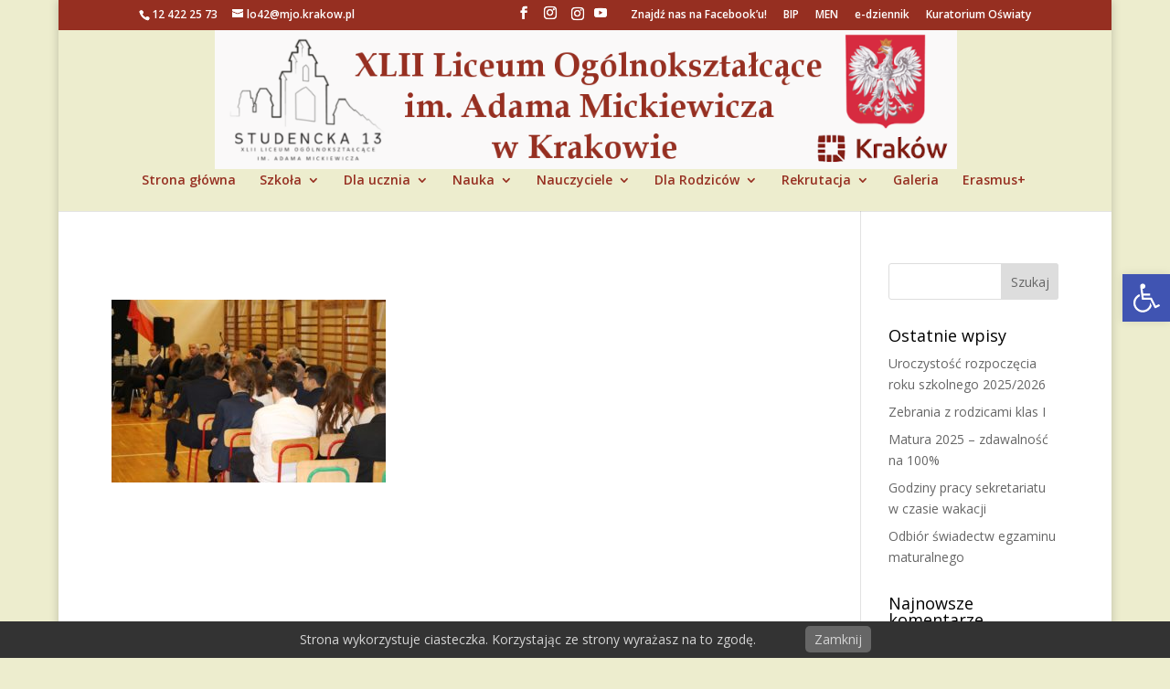

--- FILE ---
content_type: text/css
request_url: https://lo42krakow.pl/wp-content/et-cache/1089/et-divi-dynamic-1089-late.css?ver=1743014060
body_size: 646
content:
.et-waypoint.et_pb_animation_off,.et-waypoint:not(.et_pb_counters).et_pb_animation_off,.et_pb_animation_off{opacity:1}.et-waypoint.et_pb_animation_left.et-animated,.et_pb_animation_left.et-animated{opacity:1;-webkit-animation:fadeLeft 1s cubic-bezier(.77,0,.175,1) 1;animation:fadeLeft 1s cubic-bezier(.77,0,.175,1) 1}.et-waypoint.et_pb_animation_right.et-animated,.et_pb_animation_right.et-animated{opacity:1;-webkit-animation:fadeRight 1s cubic-bezier(.77,0,.175,1) 1;animation:fadeRight 1s cubic-bezier(.77,0,.175,1) 1}.et-waypoint.et_pb_animation_top.et-animated,.et_pb_animation_top.et-animated{opacity:1;-webkit-animation:fadeTop 1s cubic-bezier(.77,0,.175,1) 1;animation:fadeTop 1s cubic-bezier(.77,0,.175,1) 1}.et-waypoint.et_pb_animation_bottom.et-animated,.et_pb_animation_bottom.et-animated{opacity:1;-webkit-animation:fadeBottom 1s cubic-bezier(.77,0,.175,1) 1;animation:fadeBottom 1s cubic-bezier(.77,0,.175,1) 1}.et-waypoint.et_pb_animation_fade_in.et-animated,.et_pb_animation_fade_in.et-animated{opacity:1;-webkit-animation:fadeIn 1s cubic-bezier(.77,0,.175,1) 1;animation:fadeIn 1s cubic-bezier(.77,0,.175,1) 1}@media (max-width:980px){.et-waypoint.et_pb_animation_off_tablet,.et-waypoint:not(.et_pb_counters).et_pb_animation_off_tablet,.et_pb_animation_off_tablet{opacity:1;-webkit-animation:none;animation:none}.et-waypoint.et_pb_animation_left_tablet.et-animated,.et_pb_animation_left_tablet.et-animated{opacity:1;-webkit-animation:fadeLeft 1s cubic-bezier(.77,0,.175,1) 1;animation:fadeLeft 1s cubic-bezier(.77,0,.175,1) 1}.et-waypoint.et_pb_animation_right_tablet.et-animated,.et_pb_animation_right_tablet.et-animated{opacity:1;-webkit-animation:fadeRight 1s cubic-bezier(.77,0,.175,1) 1;animation:fadeRight 1s cubic-bezier(.77,0,.175,1) 1}.et-waypoint.et_pb_animation_top_tablet.et-animated,.et_pb_animation_top_tablet.et-animated{opacity:1;-webkit-animation:fadeTop 1s cubic-bezier(.77,0,.175,1) 1;animation:fadeTop 1s cubic-bezier(.77,0,.175,1) 1}.et-waypoint.et_pb_animation_bottom_tablet.et-animated,.et_pb_animation_bottom_tablet.et-animated{opacity:1;-webkit-animation:fadeBottom 1s cubic-bezier(.77,0,.175,1) 1;animation:fadeBottom 1s cubic-bezier(.77,0,.175,1) 1}.et-waypoint.et_pb_animation_fade_in_tablet.et-animated,.et_pb_animation_fade_in_tablet.et-animated{opacity:1;-webkit-animation:fadeIn 1s cubic-bezier(.77,0,.175,1) 1;animation:fadeIn 1s cubic-bezier(.77,0,.175,1) 1}}@media (max-width:767px){.et-waypoint.et_pb_animation_off_phone,.et-waypoint:not(.et_pb_counters).et_pb_animation_off_phone,.et_pb_animation_off_phone{opacity:1;-webkit-animation:none;animation:none}.et-waypoint.et_pb_animation_left_phone.et-animated,.et_pb_animation_left_phone.et-animated{opacity:1;-webkit-animation:fadeLeft 1s cubic-bezier(.77,0,.175,1) 1;animation:fadeLeft 1s cubic-bezier(.77,0,.175,1) 1}.et-waypoint.et_pb_animation_right_phone.et-animated,.et_pb_animation_right_phone.et-animated{opacity:1;-webkit-animation:fadeRight 1s cubic-bezier(.77,0,.175,1) 1;animation:fadeRight 1s cubic-bezier(.77,0,.175,1) 1}.et-waypoint.et_pb_animation_top_phone.et-animated,.et_pb_animation_top_phone.et-animated{opacity:1;-webkit-animation:fadeTop 1s cubic-bezier(.77,0,.175,1) 1;animation:fadeTop 1s cubic-bezier(.77,0,.175,1) 1}.et-waypoint.et_pb_animation_bottom_phone.et-animated,.et_pb_animation_bottom_phone.et-animated{opacity:1;-webkit-animation:fadeBottom 1s cubic-bezier(.77,0,.175,1) 1;animation:fadeBottom 1s cubic-bezier(.77,0,.175,1) 1}.et-waypoint.et_pb_animation_fade_in_phone.et-animated,.et_pb_animation_fade_in_phone.et-animated{opacity:1;-webkit-animation:fadeIn 1s cubic-bezier(.77,0,.175,1) 1;animation:fadeIn 1s cubic-bezier(.77,0,.175,1) 1}}
@font-face{font-family:FontAwesome;font-style:normal;font-weight:400;font-display:block;src:url(//lo42krakow.pl/wp-content/themes/Divi/core/admin/fonts/fontawesome/fa-regular-400.eot);src:url(//lo42krakow.pl/wp-content/themes/Divi/core/admin/fonts/fontawesome/fa-regular-400.eot?#iefix) format("embedded-opentype"),url(//lo42krakow.pl/wp-content/themes/Divi/core/admin/fonts/fontawesome/fa-regular-400.woff2) format("woff2"),url(//lo42krakow.pl/wp-content/themes/Divi/core/admin/fonts/fontawesome/fa-regular-400.woff) format("woff"),url(//lo42krakow.pl/wp-content/themes/Divi/core/admin/fonts/fontawesome/fa-regular-400.ttf) format("truetype"),url(//lo42krakow.pl/wp-content/themes/Divi/core/admin/fonts/fontawesome/fa-regular-400.svg#fontawesome) format("svg")}@font-face{font-family:FontAwesome;font-style:normal;font-weight:900;font-display:block;src:url(//lo42krakow.pl/wp-content/themes/Divi/core/admin/fonts/fontawesome/fa-solid-900.eot);src:url(//lo42krakow.pl/wp-content/themes/Divi/core/admin/fonts/fontawesome/fa-solid-900.eot?#iefix) format("embedded-opentype"),url(//lo42krakow.pl/wp-content/themes/Divi/core/admin/fonts/fontawesome/fa-solid-900.woff2) format("woff2"),url(//lo42krakow.pl/wp-content/themes/Divi/core/admin/fonts/fontawesome/fa-solid-900.woff) format("woff"),url(//lo42krakow.pl/wp-content/themes/Divi/core/admin/fonts/fontawesome/fa-solid-900.ttf) format("truetype"),url(//lo42krakow.pl/wp-content/themes/Divi/core/admin/fonts/fontawesome/fa-solid-900.svg#fontawesome) format("svg")}@font-face{font-family:FontAwesome;font-style:normal;font-weight:400;font-display:block;src:url(//lo42krakow.pl/wp-content/themes/Divi/core/admin/fonts/fontawesome/fa-brands-400.eot);src:url(//lo42krakow.pl/wp-content/themes/Divi/core/admin/fonts/fontawesome/fa-brands-400.eot?#iefix) format("embedded-opentype"),url(//lo42krakow.pl/wp-content/themes/Divi/core/admin/fonts/fontawesome/fa-brands-400.woff2) format("woff2"),url(//lo42krakow.pl/wp-content/themes/Divi/core/admin/fonts/fontawesome/fa-brands-400.woff) format("woff"),url(//lo42krakow.pl/wp-content/themes/Divi/core/admin/fonts/fontawesome/fa-brands-400.ttf) format("truetype"),url(//lo42krakow.pl/wp-content/themes/Divi/core/admin/fonts/fontawesome/fa-brands-400.svg#fontawesome) format("svg")}
@font-face{font-family:ETmodules;font-display:block;src:url(//lo42krakow.pl/wp-content/themes/Divi/core/admin/fonts/modules/social/modules.eot);src:url(//lo42krakow.pl/wp-content/themes/Divi/core/admin/fonts/modules/social/modules.eot?#iefix) format("embedded-opentype"),url(//lo42krakow.pl/wp-content/themes/Divi/core/admin/fonts/modules/social/modules.woff) format("woff"),url(//lo42krakow.pl/wp-content/themes/Divi/core/admin/fonts/modules/social/modules.ttf) format("truetype"),url(//lo42krakow.pl/wp-content/themes/Divi/core/admin/fonts/modules/social/modules.svg#ETmodules) format("svg");font-weight:400;font-style:normal}

--- FILE ---
content_type: text/css
request_url: https://lo42krakow.pl/wp-content/et-cache/1089/et-divi-dynamic-1089-late.css
body_size: 646
content:
.et-waypoint.et_pb_animation_off,.et-waypoint:not(.et_pb_counters).et_pb_animation_off,.et_pb_animation_off{opacity:1}.et-waypoint.et_pb_animation_left.et-animated,.et_pb_animation_left.et-animated{opacity:1;-webkit-animation:fadeLeft 1s cubic-bezier(.77,0,.175,1) 1;animation:fadeLeft 1s cubic-bezier(.77,0,.175,1) 1}.et-waypoint.et_pb_animation_right.et-animated,.et_pb_animation_right.et-animated{opacity:1;-webkit-animation:fadeRight 1s cubic-bezier(.77,0,.175,1) 1;animation:fadeRight 1s cubic-bezier(.77,0,.175,1) 1}.et-waypoint.et_pb_animation_top.et-animated,.et_pb_animation_top.et-animated{opacity:1;-webkit-animation:fadeTop 1s cubic-bezier(.77,0,.175,1) 1;animation:fadeTop 1s cubic-bezier(.77,0,.175,1) 1}.et-waypoint.et_pb_animation_bottom.et-animated,.et_pb_animation_bottom.et-animated{opacity:1;-webkit-animation:fadeBottom 1s cubic-bezier(.77,0,.175,1) 1;animation:fadeBottom 1s cubic-bezier(.77,0,.175,1) 1}.et-waypoint.et_pb_animation_fade_in.et-animated,.et_pb_animation_fade_in.et-animated{opacity:1;-webkit-animation:fadeIn 1s cubic-bezier(.77,0,.175,1) 1;animation:fadeIn 1s cubic-bezier(.77,0,.175,1) 1}@media (max-width:980px){.et-waypoint.et_pb_animation_off_tablet,.et-waypoint:not(.et_pb_counters).et_pb_animation_off_tablet,.et_pb_animation_off_tablet{opacity:1;-webkit-animation:none;animation:none}.et-waypoint.et_pb_animation_left_tablet.et-animated,.et_pb_animation_left_tablet.et-animated{opacity:1;-webkit-animation:fadeLeft 1s cubic-bezier(.77,0,.175,1) 1;animation:fadeLeft 1s cubic-bezier(.77,0,.175,1) 1}.et-waypoint.et_pb_animation_right_tablet.et-animated,.et_pb_animation_right_tablet.et-animated{opacity:1;-webkit-animation:fadeRight 1s cubic-bezier(.77,0,.175,1) 1;animation:fadeRight 1s cubic-bezier(.77,0,.175,1) 1}.et-waypoint.et_pb_animation_top_tablet.et-animated,.et_pb_animation_top_tablet.et-animated{opacity:1;-webkit-animation:fadeTop 1s cubic-bezier(.77,0,.175,1) 1;animation:fadeTop 1s cubic-bezier(.77,0,.175,1) 1}.et-waypoint.et_pb_animation_bottom_tablet.et-animated,.et_pb_animation_bottom_tablet.et-animated{opacity:1;-webkit-animation:fadeBottom 1s cubic-bezier(.77,0,.175,1) 1;animation:fadeBottom 1s cubic-bezier(.77,0,.175,1) 1}.et-waypoint.et_pb_animation_fade_in_tablet.et-animated,.et_pb_animation_fade_in_tablet.et-animated{opacity:1;-webkit-animation:fadeIn 1s cubic-bezier(.77,0,.175,1) 1;animation:fadeIn 1s cubic-bezier(.77,0,.175,1) 1}}@media (max-width:767px){.et-waypoint.et_pb_animation_off_phone,.et-waypoint:not(.et_pb_counters).et_pb_animation_off_phone,.et_pb_animation_off_phone{opacity:1;-webkit-animation:none;animation:none}.et-waypoint.et_pb_animation_left_phone.et-animated,.et_pb_animation_left_phone.et-animated{opacity:1;-webkit-animation:fadeLeft 1s cubic-bezier(.77,0,.175,1) 1;animation:fadeLeft 1s cubic-bezier(.77,0,.175,1) 1}.et-waypoint.et_pb_animation_right_phone.et-animated,.et_pb_animation_right_phone.et-animated{opacity:1;-webkit-animation:fadeRight 1s cubic-bezier(.77,0,.175,1) 1;animation:fadeRight 1s cubic-bezier(.77,0,.175,1) 1}.et-waypoint.et_pb_animation_top_phone.et-animated,.et_pb_animation_top_phone.et-animated{opacity:1;-webkit-animation:fadeTop 1s cubic-bezier(.77,0,.175,1) 1;animation:fadeTop 1s cubic-bezier(.77,0,.175,1) 1}.et-waypoint.et_pb_animation_bottom_phone.et-animated,.et_pb_animation_bottom_phone.et-animated{opacity:1;-webkit-animation:fadeBottom 1s cubic-bezier(.77,0,.175,1) 1;animation:fadeBottom 1s cubic-bezier(.77,0,.175,1) 1}.et-waypoint.et_pb_animation_fade_in_phone.et-animated,.et_pb_animation_fade_in_phone.et-animated{opacity:1;-webkit-animation:fadeIn 1s cubic-bezier(.77,0,.175,1) 1;animation:fadeIn 1s cubic-bezier(.77,0,.175,1) 1}}
@font-face{font-family:FontAwesome;font-style:normal;font-weight:400;font-display:block;src:url(//lo42krakow.pl/wp-content/themes/Divi/core/admin/fonts/fontawesome/fa-regular-400.eot);src:url(//lo42krakow.pl/wp-content/themes/Divi/core/admin/fonts/fontawesome/fa-regular-400.eot?#iefix) format("embedded-opentype"),url(//lo42krakow.pl/wp-content/themes/Divi/core/admin/fonts/fontawesome/fa-regular-400.woff2) format("woff2"),url(//lo42krakow.pl/wp-content/themes/Divi/core/admin/fonts/fontawesome/fa-regular-400.woff) format("woff"),url(//lo42krakow.pl/wp-content/themes/Divi/core/admin/fonts/fontawesome/fa-regular-400.ttf) format("truetype"),url(//lo42krakow.pl/wp-content/themes/Divi/core/admin/fonts/fontawesome/fa-regular-400.svg#fontawesome) format("svg")}@font-face{font-family:FontAwesome;font-style:normal;font-weight:900;font-display:block;src:url(//lo42krakow.pl/wp-content/themes/Divi/core/admin/fonts/fontawesome/fa-solid-900.eot);src:url(//lo42krakow.pl/wp-content/themes/Divi/core/admin/fonts/fontawesome/fa-solid-900.eot?#iefix) format("embedded-opentype"),url(//lo42krakow.pl/wp-content/themes/Divi/core/admin/fonts/fontawesome/fa-solid-900.woff2) format("woff2"),url(//lo42krakow.pl/wp-content/themes/Divi/core/admin/fonts/fontawesome/fa-solid-900.woff) format("woff"),url(//lo42krakow.pl/wp-content/themes/Divi/core/admin/fonts/fontawesome/fa-solid-900.ttf) format("truetype"),url(//lo42krakow.pl/wp-content/themes/Divi/core/admin/fonts/fontawesome/fa-solid-900.svg#fontawesome) format("svg")}@font-face{font-family:FontAwesome;font-style:normal;font-weight:400;font-display:block;src:url(//lo42krakow.pl/wp-content/themes/Divi/core/admin/fonts/fontawesome/fa-brands-400.eot);src:url(//lo42krakow.pl/wp-content/themes/Divi/core/admin/fonts/fontawesome/fa-brands-400.eot?#iefix) format("embedded-opentype"),url(//lo42krakow.pl/wp-content/themes/Divi/core/admin/fonts/fontawesome/fa-brands-400.woff2) format("woff2"),url(//lo42krakow.pl/wp-content/themes/Divi/core/admin/fonts/fontawesome/fa-brands-400.woff) format("woff"),url(//lo42krakow.pl/wp-content/themes/Divi/core/admin/fonts/fontawesome/fa-brands-400.ttf) format("truetype"),url(//lo42krakow.pl/wp-content/themes/Divi/core/admin/fonts/fontawesome/fa-brands-400.svg#fontawesome) format("svg")}
@font-face{font-family:ETmodules;font-display:block;src:url(//lo42krakow.pl/wp-content/themes/Divi/core/admin/fonts/modules/social/modules.eot);src:url(//lo42krakow.pl/wp-content/themes/Divi/core/admin/fonts/modules/social/modules.eot?#iefix) format("embedded-opentype"),url(//lo42krakow.pl/wp-content/themes/Divi/core/admin/fonts/modules/social/modules.woff) format("woff"),url(//lo42krakow.pl/wp-content/themes/Divi/core/admin/fonts/modules/social/modules.ttf) format("truetype"),url(//lo42krakow.pl/wp-content/themes/Divi/core/admin/fonts/modules/social/modules.svg#ETmodules) format("svg");font-weight:400;font-style:normal}